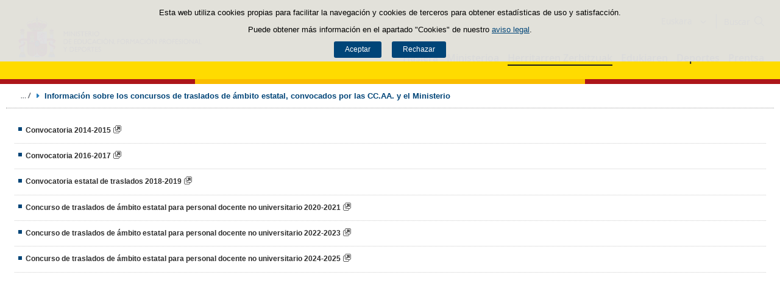

--- FILE ---
content_type: text/html;charset=UTF-8
request_url: https://www.educacionfpydeportes.gob.es/eu/servicios-al-ciudadano/catalogo/profesorado/profesorado-no-universitario/concursos-de-traslados/informacion-concurso-traslados-docentes-estatal.html
body_size: 12497
content:

<!DOCTYPE html>


<html lang="eu">
	<head>
		

		

			


		<script id="head-gtm-cod">
			var codigosGTM = ["GTM-5NGDFBR","GTM-TCXGJB3","GTM-TMDZ6N6"];
						var publicInstance = true;
		</script>
		

		<title>Información sobre los concursos de traslados de ámbito estatal, convocados por las CC.AA. y el Ministerio | Ministerio de Educación, Formación Profesional y Deportes</title>

		<meta http-equiv="Content-Type" content="text/html; charset=UTF-8">
		<meta http-equiv="X-UA-Compatible" content="IE=edge" />
		
		<meta name="description" content="Concurso de traslados estatal">
		<meta name="keywords" content="Concurso de traslados estatal">
		<meta name="viewport" content="width=device-width, initial-scale=1.0">

		<!-- INICIO - Tarjetas de RRSS -->
		<meta property="og:type" content="website" />
		<meta property="og:title" content="Información sobre los concursos de traslados de ámbito estatal, convocados por las CC.AA. y el Ministerio" />
		<meta property="og:description" content="Concurso de traslados estatal" />
		<meta name="twitter:card" content="summary_large_image" />
		<!-- FIN - Tarjetas RRSS -->

		 	<script>var mag_edit_Mode = false;</script>

			<link rel="stylesheet" href="/eu/.resources/templating/base/css/estructura~2025-12-12-09-05-52-000~cache.css" media="all" />
			<link rel="stylesheet" href="/eu/.resources/templating/tipografias~2025-11-03-08-40-24-000~cache.css" media="all" />
			<link rel="stylesheet" href="/eu/.resources/templating/base/css/contenido~2025-11-03-08-40-10-000~cache.css" media="all" />
			<link rel="stylesheet" href="/eu/.resources/templating/base/css/colorbox~2025-11-03-08-40-10-000~cache.css" media="all" />
			<link rel="stylesheet" href="/eu/.resources/templating/base/css/portada~2025-11-03-08-40-10-000~cache.css" media="all" />
			<link rel="stylesheet" href="/eu/.resources/templating/base/css/jquery-ui.structure.min~2025-11-03-08-40-10-000~cache.css" media="all" />
			<link rel="stylesheet" href="/eu/.resources/templating/base/css/jquery-ui.theme.min~2025-11-03-08-40-10-000~cache.css" media="all" />
			<link rel="stylesheet" href="/eu/.resources/templating/base/css/jquery-ui.min~2025-11-03-08-40-10-000~cache.css" media="all" />

			<script src="/eu/.resources/templating/base/js/jquery.min~2025-11-03-08-40-12-000~cache.js"></script>
			<script src="/eu/.resources/templating/base/js/responsive~2025-12-12-09-05-52-000~cache.js"></script>
			<script src="/eu/.resources/templating/base/js/jstarget~2025-11-03-08-40-12-000~cache.js"></script>
			<script src="/eu/.resources/templating/base/js/jquery.colorbox~2025-11-03-08-40-12-000~cache.js"></script>
			<script src="/eu/.resources/templating/base/js/jquery.slides.min~2025-11-03-08-40-12-000~cache.js"></script>
			<script src="/eu/.resources/templating/base/js/slides~2025-11-03-08-40-12-000~cache.js"></script>
			<script src="/eu/.resources/templating/base/js/datepicker~2025-11-03-08-40-12-000~cache.js"></script>
			<script src="/eu/.resources/templating/base/js/jquery-ui.min~2025-11-03-08-40-12-000~cache.js"></script>
			<script src="/eu/.resources/templating/base/js/forms~2025-11-03-08-40-12-000~cache.js"></script>
			<script src="/eu/.resources/templating/base/js/lib~2025-11-03-08-40-12-000~cache.js"></script>
			<script src="/eu/.resources/templating/base/js/js.cookie~2025-11-03-08-40-12-000~cache.js"></script>
			<script src="/eu/.resources/templating/base/js/gestion-cookies~2025-11-03-08-40-12-000~cache.js"></script>
			<script src="/eu/.resources/templating/base/js/csld~2025-11-03-08-40-12-000~cache.js"></script>
			<script src="/eu/.resources/templating/base/js/videos~2025-11-03-08-40-12-000~cache.js"></script>
			<script src="/eu/.resources/templating/base/js/educaptcha~2025-12-12-09-05-52-000~cache.js"></script>
			<script src="/eu/.resources/templating/mefp/js/cabecera~2025-12-03-09-53-22-000~cache.js"></script>

			<link rel="stylesheet" href="/eu/.resources/templating/mefp/css/tema~2025-12-03-09-53-22-000~cache.css" media="all" />
			<script src="https://foq.youreurope.europa.eu/widget/sdg-foq-widget.js"></script>

		
		
<link rel="canonical" href="https://www.educacionyfp.gob.es/eu/servicios-al-ciudadano/catalogo/general/0/informacion-concurso-traslados-docentes-estatal.html"/>
		<script async="async" src="https://insuit.net/i4tservice/insuit-app.js"></script>

		
		<!--[if lt IE 9]>
		<script>
			document.createElement("nav");
			document.createElement("header");
			document.createElement("footer");
		</script>
		<![endif]-->
	</head>
	<!--[if lte IE 7]><body class="ie7"><![endif]-->
	<!--[if lte IE 8]><body class="ie8"><![endif]-->
	<!--[if !IE]><!--><body><!--<![endif]-->
		<div id="fondo"	class=" pie-completo">
			<header>






<div id="cabecera">
	<div class="ccabecera mefp">
		<div class="logos">
			<a id="escudo" href="https://www.educacionyfp.gob.es">
				<img title="Ministerio de Educación, Formación Profesional y Deportes" alt="Escudo del Ministerio" src="/.resources/templating/mefp/img/cabecera/MEFPD.svg">
			</a>
		</div>
		<div class="lt-dcha">
			<div id="opciones">
				<div class="capa-fondo"></div>
				<div class="elementos">
					<div class="idiomas clearfix dsp-c" role="navigation" aria-label="Selector de idiomas">
														<button type="button" value="Euskara" class="dsp-b btnIdioma" id="desplegable-idiomas" aria-haspopup="listbox" aria-expanded="false">
									<span class="current-language">Euskara</span>
								</button>

						<ul class="clearfix dsp-d" role="listbox" arialabelledby="desplegable-idiomas" hidden>
							<li class="primero" role="option" > <a href="/servicios-al-ciudadano/catalogo/profesorado/profesorado-no-universitario/concursos-de-traslados/informacion-concurso-traslados-docentes-estatal.html"> <span>Castellano</span> </a> </li>
							<li role="option" > <a href="/ca/servicios-al-ciudadano/catalogo/profesorado/profesorado-no-universitario/concursos-de-traslados/informacion-concurso-traslados-docentes-estatal.html"> <span>Català</span> </a> </li>
							<li role="option" > <a href="/gl/servicios-al-ciudadano/catalogo/profesorado/profesorado-no-universitario/concursos-de-traslados/informacion-concurso-traslados-docentes-estatal.html"> <span>Galego</span> </a> </li>
							<li class="actual" role="option" aria-selected="true"> <span>Euskara</span> </li>
							<li role="option" > <a href="/va/servicios-al-ciudadano/catalogo/profesorado/profesorado-no-universitario/concursos-de-traslados/informacion-concurso-traslados-docentes-estatal.html"> <span>Valencià</span> </a> </li>
							<li role="option" > <a href="/en/servicios-al-ciudadano/catalogo/profesorado/profesorado-no-universitario/concursos-de-traslados/informacion-concurso-traslados-docentes-estatal.html"> <span>English</span> </a> </li>
						</ul>
					</div>

					<div id="buscador">
						<form class="external" action="//cse.google.com/cse" id="cse-search-box" target="_blank">
							<fieldset>
								<legend class="ns">Campos de búsqueda</legend>
								<input type="hidden" name="cx" value="006043202724820927248:fcyukggtlgc ">
								<button type="button" class="btnBuscador" aria-label="Cerrar buscador"></button>
								<label for="campotexto">Buscador</label>
								<input id="campotexto" class="campotexto" placeholder="Buscar" type="text" name="q">
								<input value="" class="botonbuscar" id="boton_buscar" type="submit" aria-label="Buscar">
							</fieldset>
						</form>
					</div>
				</div>
			</div>	
			<div id="navegacion">
			    <a href="#" id="btnMenu">
					<span>Menú</span>
				</a>
				<div class="global">
					<div class="encabezado">
						<div class="idiomas clearfix dsp-c" role="navigation" aria-label="Selector de idiomas">
														<button type="button" value="Euskara" class="dsp-b btnIdioma" id="desplegable-idiomas" aria-haspopup="listbox" aria-expanded="false">
									<span class="current-language">Euskara</span>
								</button>

						<ul class="clearfix dsp-d" role="listbox" arialabelledby="desplegable-idiomas" hidden>
							<li class="primero" role="option" > <a href="/servicios-al-ciudadano/catalogo/profesorado/profesorado-no-universitario/concursos-de-traslados/informacion-concurso-traslados-docentes-estatal.html"> <span>Castellano</span> </a> </li>
							<li role="option" > <a href="/ca/servicios-al-ciudadano/catalogo/profesorado/profesorado-no-universitario/concursos-de-traslados/informacion-concurso-traslados-docentes-estatal.html"> <span>Català</span> </a> </li>
							<li role="option" > <a href="/gl/servicios-al-ciudadano/catalogo/profesorado/profesorado-no-universitario/concursos-de-traslados/informacion-concurso-traslados-docentes-estatal.html"> <span>Galego</span> </a> </li>
							<li class="actual" role="option" aria-selected="true"> <span>Euskara</span> </li>
							<li role="option" > <a href="/va/servicios-al-ciudadano/catalogo/profesorado/profesorado-no-universitario/concursos-de-traslados/informacion-concurso-traslados-docentes-estatal.html"> <span>Valencià</span> </a> </li>
							<li role="option" > <a href="/en/servicios-al-ciudadano/catalogo/profesorado/profesorado-no-universitario/concursos-de-traslados/informacion-concurso-traslados-docentes-estatal.html"> <span>English</span> </a> </li>
						</ul>
					</div>

						<span class="cerrar">Cerrar</span>
					</div>
					<nav id="menu-superior" class="clearfix">
<ul class="dsp-d"><li><a href="/eu/portada.html" >Hasiera </a></li><li class="abierto"><a href="/eu/ministerio.html" >Ministerioa </a><ul><li><a href="/eu/ministerio/la-ministra.html" >La ministra </a></li><li><a href="/eu/ministerio/funciones-y-competencias.html" >Zereginak eta eskumenak </a></li><li class="abierto"><a href="/eu/ministerio/organigrama.html" >Organigrama </a><ul><li class="abierto"><a href="/eu/ministerio/organigrama/ministra.html" >Ministra de Educaci&oacute;n, Formaci&oacute;n Profesional y Deportes </a><ul><li><a href="/eu/ministerio/organigrama/ministra/gabinete-ministra.html" >Gabinete de la Ministra </a></li><li class="abierto"><a href="/eu/ministerio/organigrama/ministra/secretaria-estado-educacion.html" >Secretar&iacute;a de Estado de Educaci&oacute;n y Formaci&oacute;n Profesional </a><ul><li><a href="/eu/ministerio/organigrama/ministra/secretaria-estado-educacion/dg-evaluacion-cooperacion-territorial.html" >Direcci&oacute;n General de Evaluaci&oacute;n y Cooperaci&oacute;n Territorial </a></li><li><a href="/eu/ministerio/organigrama/ministra/secretaria-estado-educacion/dg-planificacion-gestion-educativa.html" >Direcci&oacute;n General de Planificaci&oacute;n y Gesti&oacute;n Educativa </a></li></ul></li><li><a href="https://www.csd.gob.es/test.php/es/csd/organizacion/estructura-y-equipo-directivo">Consejo Superior de Deportes </a></li><li class="abierto"><a href="/eu/ministerio/organigrama/ministra/sg-formacion-profesional.html" >Secretar&iacute;a General de Formaci&oacute;n Profesional </a><ul><li><a href="/eu/ministerio/organigrama/ministra/sg-formacion-profesional/dg-planificacion-innovacion-gestion-fp.html" >Direcci&oacute;n General de Planificaci&oacute;n, Innovaci&oacute;n y Gesti&oacute;n de la Formaci&oacute;n Profesional </a></li><li><a href="/eu/ministerio/organigrama/ministra/sg-formacion-profesional/subdirecciones-generales.html" >Subdirecciones Generales y otras unidades dependientes </a></li></ul></li><li class="abierto"><a href="/eu/ministerio/organigrama/ministra/subsecretaria.html" >Subsecretar&iacute;a </a><ul><li><a href="/eu/ministerio/organigrama/ministra/subsecretaria/secretaria-general-tecnica.html" >Secretar&iacute;a General T&eacute;cnica </a></li><li><a href="/eu/ministerio/organigrama/ministra/subsecretaria/subdirecciones-generales.html" >Subdirecciones generales y otras unidades dependientes </a></li></ul></li><li><a href="/eu/ministerio/organigrama/ministra/organismos.html" >&Oacute;rganos colegiados </a></li></ul></li></ul></li><li><a href="/eu/mc/igualdad.html" rel="external">Genero berdintasuna </a></li><li><a href="/eu/contenidos/ba/actividad-internacional/oficinas-centro-exterior.html">Acci&oacute;n educativa en el exterior </a></li></ul></li><li class="abierto miga"><a href="/eu/servicios-al-ciudadano.html" >Herritarren Zerbitzuak </a><ul><li class="abierto"><a href="/eu/servicios-al-ciudadano/atencion-ciudadano.html" >Atenci&oacute;n a la ciudadan&iacute;a </a><ul><li><a href="/eu/servicios-al-ciudadano/atencion-ciudadano/retirada-credenciales.html" >Retirada de credenciales de homologaci&oacute;n y convalidaci&oacute;n de t&iacute;tulos y estudios extranjeros no universitarios </a></li></ul></li><li><a href="/eu/servicios-al-ciudadano/informacion-administrativa.html" > Informazio administratiboa </a></li><li class="abierto"><a href="/eu/servicios-al-ciudadano/proteccion-datos.html" >Datuen babesa </a><ul><li><a href="/eu/servicios-al-ciudadano/proteccion-datos/normativa.html" >Normativa </a></li></ul></li><li class="abierto miga"><a href="/eu/servicios-al-ciudadano/catalogo.html" >Zerbitzuen katalogoa </a><ul><li class="abierto"><a href="/eu/servicios-al-ciudadano/catalogo/empleo-publico.html" >Empleo p&uacute;blico </a><ul><li class="abierto"><a href="/eu/servicios-al-ciudadano/catalogo/empleo-publico/oposiciones-y-ofertas-empleo-temporal.html" >Ofertas de empleo p&uacute;blico </a><ul><li><a href="/eu/servicios-al-ciudadano/catalogo/empleo-publico/oposiciones-y-ofertas-empleo-temporal/ofertas-empleo-fijo.html" >Oposiciones </a></li><li><a href="/eu/servicios-al-ciudadano/catalogo/empleo-publico/oposiciones-y-ofertas-empleo-temporal/ofertas-empleo-temporal.html" >Ofertas de empleo p&uacute;blico temporal </a></li></ul></li><li class="abierto"><a href="/eu/servicios-al-ciudadano/catalogo/empleo-publico/concursos-para-funcionarios-y-laborales-fijos.html" >Concursos para funcionarios y personal laboral fijo o indefinido </a><ul><li><a href="/eu/servicios-al-ciudadano/catalogo/empleo-publico/concursos-para-funcionarios-y-laborales-fijos/funcionarios-docentes-ensenanzas-no-universitarias.html" >Funcionarios docentes de ense&ntilde;anzas no universitarias </a></li><li><a href="/eu/servicios-al-ciudadano/catalogo/empleo-publico/concursos-para-funcionarios-y-laborales-fijos/profesores-religion.html" >Acceso a destino con car&aacute;cter definitivo por los profesores que imparten la ense&ntilde;anza de la religi&oacute;n, contratados con car&aacute;cter indefinido por el Ministerio </a></li><li><a href="/eu/servicios-al-ciudadano/catalogo/empleo-publico/concursos-para-funcionarios-y-laborales-fijos/concursos-funcionarios-general-especifico.html" >Concursos de traslados para personal funcionario. General y espec&iacute;fico </a></li></ul></li><li class="abierto"><a href="/eu/servicios-al-ciudadano/catalogo/empleo-publico/convocatoria-libre-designacion.html" >Convocatorias por libre designaci&oacute;n de puestos </a><ul><li><a href="/eu/servicios-al-ciudadano/catalogo/empleo-publico/convocatoria-libre-designacion/convocatoria-libre-designacion-personal-directivo.html" >Convocatorias por libre designaci&oacute;n de puestos de personal directivo  </a></li></ul></li></ul></li><li class="abierto"><a href="/eu/servicios-al-ciudadano/catalogo/estudiantes.html" >Para estudiantes </a><ul><li class="abierto"><a href="/eu/servicios-al-ciudadano/catalogo/estudiantes/becas-ayudas.html" >Becas y ayudas </a><ul><li><a href="/eu/servicios-al-ciudadano/catalogo/estudiantes/becas-ayudas/para-estudiar.html" >Para estudiar </a></li><li><a href="/eu/servicios-al-ciudadano/catalogo/estudiantes/becas-ayudas/extraescolares.html" >Actividades extraescolares </a></li><li><a href="/eu/servicios-al-ciudadano/catalogo/estudiantes/becas-ayudas/practicas-empresas-organismos.html" >Pr&aacute;cticas formativas en empresas y organismos </a></li></ul></li><li class="abierto"><a href="/eu/servicios-al-ciudadano/catalogo/estudiantes/admision-matriculacion-pruebas-acceso.html" >Admisi&oacute;n, matriculaci&oacute;n y pruebas de acceso </a><ul><li><a href="/eu/servicios-al-ciudadano/catalogo/estudiantes/admision-matriculacion-pruebas-acceso/admision-en-centros-en-exterior.html" >Admisi&oacute;n y matriculaci&oacute;n de alumnos/as en los Centros de Titularidad del Estado Espa&ntilde;ol en el exterior </a></li><li><a href="/eu/servicios-al-ciudadano/catalogo/estudiantes/admision-matriculacion-pruebas-acceso/admision-alunmos-fp-ceuta-melilla-cidead.html" >Admisi&oacute;n de alumnos/as para estudios de Formaci&oacute;n Profesional en los centros p&uacute;blicos de las ciudades de Ceuta y Melilla, as&iacute; como en el CIDEAD </a></li><li><a href="/eu/servicios-al-ciudadano/catalogo/estudiantes/admision-matriculacion-pruebas-acceso/pruebas-acceso-fp.html" >Pruebas de acceso a ciclos formativos de grado medio y grado superior en el &aacute;mbito de gesti&oacute;n del Ministerio de Educaci&oacute;n, Formaci&oacute;n Profesional y Deportes </a></li><li><a href="/eu/servicios-al-ciudadano/catalogo/estudiantes/admision-matriculacion-pruebas-acceso/adscripcion-alumnos-ceuta.html" >Adscripci&oacute;n de alumnos/as en los centros p&uacute;blicos y privados concertados de la ciudad de Ceuta </a></li><li><a href="/eu/servicios-al-ciudadano/catalogo/estudiantes/admision-matriculacion-pruebas-acceso/prueba-libre-bachiller.html" >Prueba libre para la obtenci&oacute;n del t&iacute;tulo de Bachillerato </a></li></ul></li><li><a href="/eu/servicios-al-ciudadano/catalogo/estudiantes/donde-estudiar.html" >D&oacute;nde estudiar </a></li><li class="abierto"><a href="/eu/servicios-al-ciudadano/catalogo/estudiantes/premios.html" >Premios </a><ul><li><a href="/eu/servicios-al-ciudadano/catalogo/estudiantes/premios/no-universitarios.html" >No universitarios </a></li></ul></li></ul></li><li class="abierto miga"><a href="/eu/servicios-al-ciudadano/catalogo/profesorado.html" >Para profesorado, investigadores y titulados </a><ul><li class="abierto miga"><a href="/eu/servicios-al-ciudadano/catalogo/profesorado/profesorado-no-universitario.html" >Profesorado de ense&ntilde;anzas no universitarias </a><ul><li><a href="/eu/servicios-al-ciudadano/catalogo/profesorado/profesorado-no-universitario/becas-ayudas.html" >Becas y ayudas </a></li><li class="seleccionado miga"><a href="/eu/servicios-al-ciudadano/catalogo/profesorado/profesorado-no-universitario/concursos-de-traslados.html" >Concursos de traslados y m&eacute;ritos de funcionarios docentes de ense&ntilde;anzas no universitarias </a></li><li><a href="/eu/servicios-al-ciudadano/catalogo/profesorado/profesorado-no-universitario/cursos-y-jornadas.html" >Cursos y jornadas </a></li><li><a href="/eu/servicios-al-ciudadano/catalogo/profesorado/profesorado-no-universitario/registro-actividades-formacion.html" >Reconocimiento, registro de actividades de formaci&oacute;n y consolidaci&oacute;n complemento espec&iacute;fico directores/as de centros docentes p&uacute;blicos </a></li><li><a href="/eu/servicios-al-ciudadano/catalogo/profesorado/profesorado-no-universitario/premios.html" >Premios </a></li><li><a href="/eu/servicios-al-ciudadano/catalogo/profesorado/profesorado-no-universitario/reconocimiento-servicios-previos.html" >Solicitud de Reconocimiento de Servicios Previos (Anexo I), Servicios Prestados, Trienios y Sexenios </a></li></ul></li><li class="abierto"><a href="/eu/servicios-al-ciudadano/catalogo/profesorado/profesorado-universitario.html" >Profesorado de ense&ntilde;anzas universitarias, investigadores y con titulaci&oacute;n universitaria </a><ul><li><a href="/eu/servicios-al-ciudadano/catalogo/profesorado/profesorado-universitario/becas-ayudas.html" >Becas y ayudas </a></li><li><a href="/eu/servicios-al-ciudadano/catalogo/profesorado/profesorado-universitario/sexenios.html" >Sexenios </a></li></ul></li><li class="abierto"><a href="/eu/servicios-al-ciudadano/catalogo/profesorado/convocatorias-para-el-extranjero.html" >Convocatorias para espa&ntilde;oles en el extranjero </a><ul><li><a href="/eu/servicios-al-ciudadano/catalogo/profesorado/convocatorias-para-el-extranjero/becas-investigacion-profesores-de-frances-embajada.html" >Becas de investigaci&oacute;n para profesores espa&ntilde;oles de franc&eacute;s, ofrecidas por la Embajada de Francia en Espa&ntilde;a </a></li></ul></li><li class="abierto"><a href="/eu/servicios-al-ciudadano/catalogo/profesorado/convocatorias-para-extranjeros.html" >Convocatorias para extranjeros </a><ul><li><a href="/eu/servicios-al-ciudadano/catalogo/profesorado/convocatorias-para-extranjeros/europrof.html" >Programa Europrof: capacitaci&oacute;n ling&uuml;&iacute;stica y pedag&oacute;gica en espa&ntilde;ol para el profesorado extranjero que ejerce en el exterior </a></li></ul></li></ul></li><li class="abierto"><a href="/eu/servicios-al-ciudadano/catalogo/centros-docentes.html" >Para centros docentes </a><ul><li class="abierto"><a href="/eu/servicios-al-ciudadano/catalogo/centros-docentes/becas-ayudas-subvenciones.html" >Becas y ayudas </a><ul><li><a href="/eu/servicios-al-ciudadano/catalogo/centros-docentes/becas-ayudas-subvenciones/no-universitarios.html" >Centros no universitarios </a></li></ul></li><li class="abierto"><a href="/eu/servicios-al-ciudadano/catalogo/centros-docentes/premios.html" >Premios </a><ul><li><a href="/eu/servicios-al-ciudadano/catalogo/centros-docentes/premios/sello-vida-saludable.html" >Distintivo de calidad de centros docentes &quot;Sello Vida Saludable&quot; </a></li><li><a href="/eu/servicios-al-ciudadano/catalogo/centros-docentes/premios/una-constitucion-para-todos.html" >Concurso Nacional  &laquo;Una Constituci&oacute;n para todos&raquo; </a></li><li><a href="/eu/servicios-al-ciudadano/catalogo/centros-docentes/premios/premios-nacionales-educacion-entidades.html" >Premios Nacionales de Educaci&oacute;n a entidades </a></li><li><a href="/eu/servicios-al-ciudadano/catalogo/centros-docentes/premios/premios-nacionales-educacion-centros-docentes.html" >Concurso Nacional de Buenas Pr&aacute;cticas en centros docentes </a></li><li><a href="/eu/servicios-al-ciudadano/catalogo/centros-docentes/premios/premios-coros-escolares.html" >Concurso Nacional de Coros Escolares en las ense&ntilde;anzas no universitarias </a></li><li><a href="/eu/servicios-al-ciudadano/catalogo/centros-docentes/premios/buenas-practicas-entidades.html" >Concurso Nacional de Buenas Pr&aacute;cticas de entidades </a></li><li><a href="/eu/servicios-al-ciudadano/catalogo/centros-docentes/premios/premios-alianza-steam.html" >Premios Alianza STEAM </a></li><li><a href="/eu/servicios-al-ciudadano/catalogo/centros-docentes/premios/premios-club-lectura.html" >Premios a Planes de Lectura escolares </a></li><li><a href="/eu/servicios-al-ciudadano/catalogo/centros-docentes/premios/premios-bienestar-emocional.html" >Premios de bienestar emocional en el &aacute;mbito educativo </a></li><li><a href="/eu/servicios-al-ciudadano/catalogo/centros-docentes/premios/reconocimiento-centros-sostenibles.html" >Reconocimiento a Centros Educativos Sostenibles </a></li><li><a href="/eu/servicios-al-ciudadano/catalogo/centros-docentes/premios/premios-irene.html" >Premios Irene </a></li><li><a href="/eu/servicios-al-ciudadano/catalogo/centros-docentes/premios/concurso-nacional-vivir-sentir-contar-demo50.html" >Concurso Escolar Nacional &laquo;Vivir, Sentir y Contar la Democracia: Espa&ntilde;a en libertad. 50 a&ntilde;os </a></li><li><a href="/eu/servicios-al-ciudadano/catalogo/centros-docentes/premios/libreria-premios-miguel-hernandez.html" >Resoluciones de a&ntilde;os anteriores </a></li></ul></li><li class="abierto"><a href="/eu/servicios-al-ciudadano/catalogo/centros-docentes/servicios-generales.html" >Servicios generales </a><ul><li><a href="/eu/servicios-al-ciudadano/catalogo/centros-docentes/servicios-generales/centros-privados-autorizacion-apertura.html" >Autorizaci&oacute;n de apertura y funcionamiento de Centros Privados. </a></li><li><a href="/eu/servicios-al-ciudadano/catalogo/centros-docentes/servicios-generales/centros-privados-modificacion-autorizacion.html" >Modificaciones de la autorizaci&oacute;n de centros docentes privados. </a></li><li><a href="/eu/servicios-al-ciudadano/catalogo/centros-docentes/servicios-generales/centros-privados-extincion-autorizacion.html" >Extinci&oacute;n de la autorizaci&oacute;n de centros docentes privados. </a></li><li><a href="/eu/servicios-al-ciudadano/catalogo/centros-docentes/servicios-generales/centros-privados-conciertos-renovacion-cuatrienal.html" >Renovaci&oacute;n de los conciertos educativos. </a></li><li><a href="/eu/servicios-al-ciudadano/catalogo/centros-docentes/servicios-generales/centros-privados-conciertos-modificaciones-anuales.html" >Modificaciones anuales de los conciertos. </a></li><li><a href="/eu/servicios-al-ciudadano/catalogo/centros-docentes/servicios-generales/red-estatal-centros.html" >Red Estatal de Centros de Capacitaci&oacute;n Digital en entidades locales </a></li></ul></li></ul></li><li class="abierto"><a href="/eu/servicios-al-ciudadano/catalogo/organizaciones-fundaciones-empresas.html" >Para organizaciones, fundaciones y empresas </a><ul><li class="abierto"><a href="/eu/servicios-al-ciudadano/catalogo/organizaciones-fundaciones-empresas/ayudas-subvenciones.html" >Ayudas y subvenciones </a><ul><li><a href="/eu/servicios-al-ciudadano/catalogo/organizaciones-fundaciones-empresas/ayudas-subvenciones/subvenciones-acciones-formativas-cncp-estatal.html" >Subvenciones para la financiaci&oacute;n de acciones formativas vinculadas al Cat&aacute;logo Nacional de Cualificaciones Profesionales de &aacute;mbito estatal, dirigidas a personas trabajadoras </a></li><li><a href="/eu/servicios-al-ciudadano/catalogo/organizaciones-fundaciones-empresas/ayudas-subvenciones/subvenciones-acciones-formativas-transporte.html" >Subvenciones acciones formativas transporte y log&iacute;stica </a></li><li><a href="/eu/servicios-al-ciudadano/catalogo/organizaciones-fundaciones-empresas/ayudas-subvenciones/compensacion-desigualdades-ceuta-melilla.html" >Subvenciones para actividades de compensaci&oacute;n de desigualdades Ceuta y Melilla </a></li><li><a href="/eu/servicios-al-ciudadano/catalogo/organizaciones-fundaciones-empresas/ayudas-subvenciones/ayudas-fomento-negociacion-colectiva.html" >Ayudas destinadas a fomentar la negociaci&oacute;n colectiva en el &aacute;mbito de la ense&ntilde;anza privada sostenida total o parcialmente con fondos p&uacute;blicos </a></li><li><a href="/eu/servicios-al-ciudadano/catalogo/organizaciones-fundaciones-empresas/ayudas-subvenciones/compensacion-desigualdades-educacion.html" >Subvenciones a entidades para compensaci&oacute;n de desigualdades en educaci&oacute;n </a></li><li><a href="/eu/servicios-al-ciudadano/catalogo/organizaciones-fundaciones-empresas/ayudas-subvenciones/adultos-necesidades-educativas-especiales.html" >Subvenciones para la atenci&oacute;n educativa de personas adultas con necesidades educativas especiales </a></li><li><a href="/eu/servicios-al-ciudadano/catalogo/organizaciones-fundaciones-empresas/ayudas-subvenciones/tic-alumnado-necesidades-educativas-especiales.html" >Subvenciones uso Tecnolog&iacute;as de la Informaci&oacute;n y de la Comunicaci&oacute;n para alumnado con necesidades educativas especiales </a></li><li><a href="/eu/servicios-al-ciudadano/catalogo/organizaciones-fundaciones-empresas/ayudas-subvenciones/formacion-poblacion-activa-recualificacion.html" >Ayudas para la formaci&oacute;n de cualificaci&oacute;n y recualificaci&oacute;n de la poblaci&oacute;n activa, vinculada prioritariamente a cualificaciones profesionales en sectores estrat&eacute;gicos y mejora de las capacidades para la transici&oacute;n ecol&oacute;gica, destinada a empresas, asociaciones empresariales y entidades sin &aacute;nimo lucro </a></li><li><a href="/eu/servicios-al-ciudadano/catalogo/organizaciones-fundaciones-empresas/ayudas-subvenciones/acciones-formativas-personas-trabajadoras.html" >Subvenciones para la financiaci&oacute;n de acciones formativas vinculadas al Cat&aacute;logo Nacional de Cualificaciones Profesionales de &aacute;mbito estatal, dirigidas a personas trabajadoras </a></li><li><a href="/eu/servicios-al-ciudadano/catalogo/organizaciones-fundaciones-empresas/ayudas-subvenciones/programas-formativos-colectivos-necesidades-especificas.html" >Subvenciones para el desarrollo de otros programas formativos en el &aacute;mbito de la Formaci&oacute;n Profesional en las Ciudades Aut&oacute;nomas de Ceuta y Melilla </a></li><li><a href="/eu/servicios-al-ciudadano/catalogo/organizaciones-fundaciones-empresas/ayudas-subvenciones/subvenciones-empresas-circenses.html" >Subvenciones a empresas circenses </a></li><li><a href="/eu/servicios-al-ciudadano/catalogo/organizaciones-fundaciones-empresas/ayudas-subvenciones/aula-mentor-creacion.html" >Ayudas a la creaci&oacute;n de Aulas Mentor en el marco del Programa de formaci&oacute;n abierta &quot;Aula Mentor&quot; </a></li><li><a href="/eu/servicios-al-ciudadano/catalogo/organizaciones-fundaciones-empresas/ayudas-subvenciones/subvenciones-sindicatos-profesorado-no-universitario.html" >Subvenciones a organizaciones sindicales docentes de la escuela p&uacute;blica no universitaria </a></li><li><a href="/eu/servicios-al-ciudadano/catalogo/organizaciones-fundaciones-empresas/ayudas-subvenciones/federaciones-padres-madres-alumnos.html" >Ayudas destinadas a las Confederaciones y Federaciones de Asociaciones de Madres y Padres de alumnos </a></li><li><a href="/eu/servicios-al-ciudadano/catalogo/organizaciones-fundaciones-empresas/ayudas-subvenciones/subvencion-corporacion-rtve-aventura-saber.html" >Subvenci&oacute;n a la Corporaci&oacute;n de Radio y Televisi&oacute;n Espa&ntilde;ola, S.A. para la emisi&oacute;n de &quot;La aventura del saber&quot; </a></li><li><a href="/eu/servicios-al-ciudadano/catalogo/organizaciones-fundaciones-empresas/ayudas-subvenciones/subvencion-corporacion-rtve-aprendermos-clan.html" >Subvenci&oacute;n a la Corporaci&oacute;n de Radio y Televisi&oacute;n Espa&ntilde;ola, S.A. para la emisi&oacute;n de &quot;Aprendemos en Clan&quot; </a></li><li><a href="/eu/servicios-al-ciudadano/catalogo/organizaciones-fundaciones-empresas/ayudas-subvenciones/plan-trabajo-anual.html" >Plan de Trabajo Anual de los Centros de Referencia Nacional en el &aacute;mbito de la Formaci&oacute;n Profesional. </a></li><li><a href="/eu/servicios-al-ciudadano/catalogo/organizaciones-fundaciones-empresas/ayudas-subvenciones/concesion-directa-subvenciones-see.html" >Concesi&oacute;n directa de diversas subvenciones en el &aacute;mbito de la Secretar&iacute;a de Estado de Educaci&oacute;n del Ministerio de Educaci&oacute;n, Formaci&oacute;n Profesional y Deportes </a></li></ul></li><li class="abierto"><a href="/eu/servicios-al-ciudadano/catalogo/organizaciones-fundaciones-empresas/organizaciones.html" >Asociaciones </a><ul><li><a href="/eu/servicios-al-ciudadano/catalogo/organizaciones-fundaciones-empresas/organizaciones/establecimiento-convenios-con-entidades.html" >Establecimiento de convenios entre el Ministerio y las entidades colaboradoras  </a></li><li><a href="/eu/servicios-al-ciudadano/catalogo/organizaciones-fundaciones-empresas/organizaciones/renovacion-convenios-plan-formacion.html" >Presentaci&oacute;n de Planes de Formaci&oacute;n  </a></li><li><a href="/eu/servicios-al-ciudadano/catalogo/organizaciones-fundaciones-empresas/organizaciones/reconocimiento-por-resolucion.html" >Solicitud de reconocimiento de actividades de formaci&oacute;n permanente por resoluci&oacute;n </a></li><li><a href="/eu/servicios-al-ciudadano/catalogo/organizaciones-fundaciones-empresas/organizaciones/convenio-instituciones-penitenciarias.html" >Gesti&oacute;n de acciones formativas de certificados profesionales en el marco del convenio entre el Ministerio de Educaci&oacute;n, Formaci&oacute;n Profesional y Deportes, y la Entidad Estatal de Derecho P&uacute;blico Trabajo Penitenciario y Formaci&oacute;n para el Empleo para el desarrollo de las acciones de formaci&oacute;n profesional para el empleo de las personas en situaci&oacute;n de privaci&oacute;n de libertad </a></li><li><a href="/eu/servicios-al-ciudadano/catalogo/organizaciones-fundaciones-empresas/organizaciones/convenio-ministerio-defensa.html" >Gesti&oacute;n de acciones formativas de Certificados Profesionales en el marco del Acuerdo entre el Ministerio de Educaci&oacute;n, Formaci&oacute;n Profesional y Deportes y el Ministerio de Defensa para la formaci&oacute;n profesional y el empleo de los militares de tropa y mariner&iacute;a </a></li></ul></li><li class="abierto"><a href="/eu/servicios-al-ciudadano/catalogo/organizaciones-fundaciones-empresas/empresas.html" >Empresas </a><ul><li><a href="/eu/servicios-al-ciudadano/catalogo/organizaciones-fundaciones-empresas/empresas/reconocimiento-acreditacion-proyectos-fp.html" >Reconocimiento y expedici&oacute;n de acreditaci&oacute;n de proyectos de inter&eacute;s singular para la formaci&oacute;n profesional elaborados y presentados por las empresas, organismos y entidades. </a></li><li><a href="/eu/servicios-al-ciudadano/catalogo/organizaciones-fundaciones-empresas/empresas/inclusion-recursos-formato-digital-catalogo-general-pago.html" >Recursos digitales en el &ldquo;Cat&aacute;logo de Recursos Educativos de pago: Punto Neutro </a></li><li><a href="/eu/servicios-al-ciudadano/catalogo/organizaciones-fundaciones-empresas/empresas/convocatoria-editores-desarrolladores-contenidos-digitales-catalogo-general-pago.html" >Convocatoria para su inclusi&oacute;n en el Cat&aacute;logo General de Recursos Educativos de Pago: Punto Neutro </a></li></ul></li></ul></li><li class="abierto"><a href="/eu/servicios-al-ciudadano/catalogo/varios.html" >Quejas y sugerencias, consulta electr&oacute;nica, publicaciones, verificaci&oacute;n de documentos y protecci&oacute;n de datos </a><ul><li><a href="/eu/servicios-al-ciudadano/catalogo/varios/quejas-sugerencias.html" >Quejas y sugerencias  </a></li><li><a href="/eu/servicios-al-ciudadano/catalogo/varios/informacion-y-consultas-electronicas.html" >Consulta electr&oacute;nica </a></li><li><a href="/eu/servicios-al-ciudadano/catalogo/varios/comercio-electronico-publicaciones.html" >Comercio electr&oacute;nico de publicaciones </a></li><li><a href="/eu/servicios-al-ciudadano/catalogo/varios/comprobacion-documentos-csv.html" >Verificaci&oacute;n de documentos con c&oacute;digo seguro (CSV) </a></li><li><a href="/eu/servicios-al-ciudadano/catalogo/varios/proteccion-datos.html" >Ejercicio de los derechos de protecci&oacute;n de datos personales </a></li></ul></li><li class="abierto"><a href="/eu/servicios-al-ciudadano/catalogo/recursos-reclamaciones-revision.html" >Recursos, reclamaciones y revisi&oacute;n de actos </a><ul><li><a href="/eu/servicios-al-ciudadano/catalogo/recursos-reclamaciones-revision/reclamacion-responsabilidad-patrimonial.html" >Responsabilidad patrimonial </a></li><li><a href="/eu/servicios-al-ciudadano/catalogo/recursos-reclamaciones-revision/recurso-alzada.html" >Recurso de alzada </a></li><li><a href="/eu/servicios-al-ciudadano/catalogo/recursos-reclamaciones-revision/recurso-extraordinario-revision.html" >Recurso extraordinario de revisi&oacute;n. </a></li><li><a href="/eu/servicios-al-ciudadano/catalogo/recursos-reclamaciones-revision/recurso-potestativo-reposicion.html" >Recurso potestativo de reposici&oacute;n </a></li><li><a href="/eu/servicios-al-ciudadano/catalogo/recursos-reclamaciones-revision/revision-disposiciones-actos-nulos.html" >Revisi&oacute;n de disposiciones y actos nulos </a></li><li><a href="/eu/servicios-al-ciudadano/catalogo/recursos-reclamaciones-revision/derecho-peticion.html" >Derecho de petici&oacute;n </a></li></ul></li></ul></li><li><a href="/eu/servicios-al-ciudadano/registros.html" >Erregistroak </a></li><li><a href="https://sede.educacion.gob.es/portada.html">Egoitza elektronikoa  </a></li><li><a href="/eu/servicios-al-ciudadano/becas-ayudas.html" >Bekak, laguntzak, diru-laguntzak eta sariak </a></li><li class="abierto"><a href="/eu/servicios-al-ciudadano/archivo-central.html" >Fitxategi nagusia </a><ul><li class="abierto"><a href="/eu/servicios-al-ciudadano/archivo-central/presentacion.html" >Presentaci&oacute;n </a><ul><li><a href="/eu/servicios-al-ciudadano/archivo-central/presentacion/historia.html" >Historia </a></li><li><a href="/eu/servicios-al-ciudadano/archivo-central/presentacion/edificio.html" >Edificio </a></li></ul></li><li class="abierto"><a href="/eu/servicios-al-ciudadano/archivo-central/servicios.html" >Servicios </a><ul><li><a href="/eu/servicios-al-ciudadano/archivo-central/servicios/consulta.html" >Consultas </a></li><li><a href="/eu/servicios-al-ciudadano/archivo-central/servicios/servicio-reprografia.html" >Reproducci&oacute;n de documentaci&oacute;n </a></li><li><a href="/eu/servicios-al-ciudadano/archivo-central/servicios/cita-documentos.html" >Utilizaci&oacute;n de las reproducciones de documentos de archivo </a></li><li><a href="/eu/servicios-al-ciudadano/archivo-central/servicios/visitas-guiadas.html" >Visitas guiadas </a></li></ul></li><li><a href="/eu/servicios-al-ciudadano/archivo-central/cuadro-clasificacion-fondos.html" >Cuadro de clasificaci&oacute;n </a></li><li class="abierto"><a href="/eu/servicios-al-ciudadano/archivo-central/materiales-historia-educacion.html" >Materiales para la historia de la educaci&oacute;n </a><ul><li><a href="/eu/servicios-al-ciudadano/archivo-central/materiales-historia-educacion/siglo-xix-1.html" >El siglo XIX: de la Direcci&oacute;n General de Estudios al Ministerio de Comercio, Instrucci&oacute;n y Obras P&uacute;blicas (1812-1847) </a></li><li><a href="/eu/servicios-al-ciudadano/archivo-central/materiales-historia-educacion/siglo-xix-2.html" >Segunda mitad del siglo XIX </a></li><li><a href="/eu/servicios-al-ciudadano/archivo-central/materiales-historia-educacion/siglo-xx.html" >Siglo XX: El Ministerio de Educaci&oacute;n hasta finales de la Guerra Civil (1900-1939) </a></li><li><a href="/eu/servicios-al-ciudadano/archivo-central/materiales-historia-educacion/bibliografia.html" >Bibliograf&iacute;a </a></li><li><a href="/eu/servicios-al-ciudadano/archivo-central/materiales-historia-educacion/enlaces-recomendados.html" >Enlaces recomendados </a></li><li><a href="/eu/servicios-al-ciudadano/archivo-central/materiales-historia-educacion/dg-archivos-y-bibliotecas.html" >Direcci&oacute;n General de Archivos y Bibliotecas </a></li><li class="abierto"><a href="/eu/servicios-al-ciudadano/archivo-central/materiales-historia-educacion/formacion-profesional.html" >Formaci&oacute;n Profesional </a><ul><li><a href="/eu/servicios-al-ciudadano/archivo-central/materiales-historia-educacion/formacion-profesional/educacion-profesional.html" >Educaci&oacute;n Profesional </a></li><li><a href="/eu/servicios-al-ciudadano/archivo-central/materiales-historia-educacion/formacion-profesional/escuela-central-artes-y-oficios.html" >La Escuela Central de Artes y Oficios </a></li><li><a href="/eu/servicios-al-ciudadano/archivo-central/materiales-historia-educacion/formacion-profesional/periodo-1900-1936.html" >Periodo 1900-1936 </a></li></ul></li></ul></li><li class="abierto"><a href="/eu/servicios-al-ciudadano/archivo-central/exposiciones-virtuales.html" >Exposiciones virtuales </a><ul><li><a href="/eu/servicios-al-ciudadano/archivo-central/exposiciones-virtuales/mision-cultural-aliste.html" >Misi&oacute;n Cultural en Campo de Aliste (Zamora) </a></li><li class="abierto"><a href="/eu/servicios-al-ciudadano/archivo-central/exposiciones-virtuales/mision-cultural-viana-del-bollo.html" >Misi&oacute;n Cultural en Viana do Bolo (Ourense) </a><ul><li><a href="/eu/servicios-al-ciudadano/archivo-central/exposiciones-virtuales/mision-cultural-viana-del-bollo/memoria-grafica-de-viana.html" >Memoria gr&aacute;fica de la Misi&oacute;n Cultural en Viana do Bolo (Ourense) </a></li></ul></li><li><a href="/eu/servicios-al-ciudadano/archivo-central/exposiciones-virtuales/mision-cultural-madrid.html" >Misi&oacute;n Cultural en Madrid </a></li><li><a href="/eu/servicios-al-ciudadano/archivo-central/exposiciones-virtuales/memoria.html" >Memoria del Patronato del Archivo Hist&oacute;rico Nacional. A&ntilde;o 1946 </a></li><li><a href="/eu/servicios-al-ciudadano/archivo-central/exposiciones-virtuales/mision-cultural-campo-gibraltar.html" >Misi&oacute;n Cultural en Campo de Gibraltar (C&aacute;diz) </a></li><li><a href="/eu/servicios-al-ciudadano/archivo-central/exposiciones-virtuales/mision-cultura-cadiz.html" >Misi&oacute;n Cultural en C&aacute;diz </a></li><li><a href="/eu/servicios-al-ciudadano/archivo-central/exposiciones-virtuales/mision-venta-cardenas.html" >Misi&oacute;n Cultural en Venta de C&aacute;rdenas (Ciudad Real) </a></li><li><a href="/eu/servicios-al-ciudadano/archivo-central/exposiciones-virtuales/mision-la-chanca.html" >Misi&oacute;n Cultural en La Chanca (Almer&iacute;a) </a></li><li><a href="/eu/servicios-al-ciudadano/archivo-central/exposiciones-virtuales/arreglo-escolar.html" >Arreglo escolar de la provincia de Castell&oacute;n </a></li></ul></li></ul></li><li class="abierto"><a href="/eu/servicios-al-ciudadano/publicaciones-biblioteca.html" >Argitalpenak eta Liburutegiak </a><ul><li><a href="/eu/servicios-al-ciudadano/publicaciones-biblioteca/boletin-oficial.html" >Bolet&iacute;n oficial </a></li><li><a href="/eu/servicios-al-ciudadano/publicaciones-biblioteca/distribuidoras.html" >Distribuidoras </a></li><li><a href="/eu/servicios-al-ciudadano/publicaciones-biblioteca/punto-venta.html" >Puntos de venta </a></li><li><a href="/eu/servicios-al-ciudadano/publicaciones-biblioteca/licencia-pago-por-uso.html" >Licencia de pago por uso </a></li><li><a href="/eu/servicios-al-ciudadano/publicaciones-biblioteca/biblioteca.html" >Inicio </a></li><li><a href="/eu/servicios-al-ciudadano/publicaciones-biblioteca/programas-editoriales.html" >Programas editoriales </a></li></ul></li><li class="abierto"><a href="/eu/servicios-al-ciudadano/estadisticas.html" >Estatistikak </a><ul><li><a href="/eu/servicios-al-ciudadano/estadisticas/ultimas.html" >&Uacute;ltimas estad&iacute;sticas publicadas </a></li><li class="abierto"><a href="/eu/servicios-al-ciudadano/estadisticas/no-universitaria.html" >Ense&ntilde;anzas no universitarias </a><ul><li class="abierto"><a href="/eu/servicios-al-ciudadano/estadisticas/no-universitaria/alumnado.html" >Alumnado </a><ul><li><a href="/eu/servicios-al-ciudadano/estadisticas/no-universitaria/alumnado/matriculado.html" >Alumnado matriculado </a></li><li><a href="/eu/servicios-al-ciudadano/estadisticas/no-universitaria/alumnado/resultados.html" >Resultados acad&eacute;micos </a></li><li><a href="/eu/servicios-al-ciudadano/estadisticas/no-universitaria/alumnado/fp.html" >Formaci&oacute;n Profesional </a></li><li><a href="/eu/servicios-al-ciudadano/estadisticas/no-universitaria/alumnado/lenextran.html" >Lenguas extranjeras </a></li><li><a href="/eu/servicios-al-ciudadano/estadisticas/no-universitaria/alumnado/apoyo.html" >Necesidades de apoyo educativo </a></li><li><a href="/eu/servicios-al-ciudadano/estadisticas/no-universitaria/alumnado/segui-bach.html" >Seguimiento educativo del Bachillerato </a></li></ul></li><li class="abierto"><a href="/eu/servicios-al-ciudadano/estadisticas/no-universitaria/profesorado.html" >Profesorado y otro personal </a><ul><li><a href="/eu/servicios-al-ciudadano/estadisticas/no-universitaria/profesorado/estadistica.html" >Profesorado y otro personal </a></li><li><a href="/eu/servicios-al-ciudadano/estadisticas/no-universitaria/profesorado/movilidad.html" >Movilidad del profesorado </a></li></ul></li><li class="abierto"><a href="/eu/servicios-al-ciudadano/estadisticas/no-universitaria/centros.html" >Centros </a><ul><li><a href="/eu/servicios-al-ciudadano/estadisticas/no-universitaria/centros/centrosyunid.html" >Centros y servicios educativos </a></li><li><a href="/eu/servicios-al-ciudadano/estadisticas/no-universitaria/centros/tic.html" >Tecnolog&iacute;a de la informaci&oacute;n y la comunicaci&oacute;n  </a></li><li><a href="/eu/servicios-al-ciudadano/estadisticas/no-universitaria/centros/bibliotecas.html" >Bibliotecas escolares </a></li></ul></li></ul></li><li><a href="/eu/servicios-al-ciudadano/estadisticas/fp.html" >Formaci&oacute;n Profesional </a></li><li><a href="https://www.universidades.gob.es/catalogo-de-datos/">Estatistikak eta Txostenak </a></li><li class="abierto"><a href="/eu/servicios-al-ciudadano/estadisticas/economicas.html" >Recursos econ&oacute;micos </a><ul><li class="abierto"><a href="/eu/servicios-al-ciudadano/estadisticas/economicas/gasto.html" >Gasto p&uacute;blico en educaci&oacute;n </a><ul><li><a href="/eu/servicios-al-ciudadano/estadisticas/economicas/gasto/2023.html" >A&ntilde;o 2023 </a></li><li><a href="/eu/servicios-al-ciudadano/estadisticas/economicas/gasto/series.html" >Principales series (1992 a 2023) </a></li><li><a href="/eu/servicios-al-ciudadano/estadisticas/economicas/gasto/anteriores.html" >A&ntilde;os anteriores (1999 a 2022) </a></li></ul></li><li class="abierto"><a href="/eu/servicios-al-ciudadano/estadisticas/economicas/becas.html" >Becas y ayudas al estudio </a><ul><li><a href="/eu/servicios-al-ciudadano/estadisticas/economicas/becas/2023-2024.html" >Curso 2023-2024 </a></li><li><a href="/eu/servicios-al-ciudadano/estadisticas/economicas/becas/2022-2023.html" >Curso 2022-2023 </a></li><li><a href="/eu/servicios-al-ciudadano/estadisticas/economicas/becas/2021-2022.html" >Curso 2021-2022 </a></li><li><a href="/eu/servicios-al-ciudadano/estadisticas/economicas/becas/2020-2021.html" >Curso 2020-2021  </a></li><li><a href="/eu/servicios-al-ciudadano/estadisticas/economicas/becas/2019-2020.html" >Curso 2019-2020 </a></li><li><a href="/eu/servicios-al-ciudadano/estadisticas/economicas/becas/2018-2019.html" >Curso 2018-2019 </a></li><li><a href="/eu/servicios-al-ciudadano/estadisticas/economicas/becas/2017-2018.html" >Curso 2017-2018 </a></li><li><a href="/eu/servicios-al-ciudadano/estadisticas/economicas/becas/2016-2017.html" >Curso 2016-2017 </a></li><li><a href="/eu/servicios-al-ciudadano/estadisticas/economicas/becas/2015-2016.html" >Curso 2015-2016 </a></li><li><a href="/eu/servicios-al-ciudadano/estadisticas/economicas/becas/2014-2015.html" >Curso 2014-2015 </a></li><li><a href="/eu/servicios-al-ciudadano/estadisticas/economicas/becas/2013-2014.html" >Curso 2013-2014 </a></li><li><a href="/eu/servicios-al-ciudadano/estadisticas/economicas/becas/2012-2013.html" >Curso 2012-2013 </a></li><li><a href="/eu/servicios-al-ciudadano/estadisticas/economicas/becas/2011-2012.html" >Curso 2011-2012 </a></li><li><a href="/eu/servicios-al-ciudadano/estadisticas/economicas/becas/2010-2011.html" >Curso 2010-2011 </a></li><li><a href="/eu/servicios-al-ciudadano/estadisticas/economicas/becas/2009-2010.html" >Curso 2009-2010 </a></li><li><a href="/eu/servicios-al-ciudadano/estadisticas/economicas/becas/2008-2009.html" >Curso 2008-2009 </a></li><li><a href="/eu/servicios-al-ciudadano/estadisticas/economicas/becas/2007-2008.html" >Curso 2007-2008 </a></li><li><a href="/eu/servicios-al-ciudadano/estadisticas/economicas/becas/2006-2007.html" >Curso 2006-2007 </a></li><li><a href="/eu/servicios-al-ciudadano/estadisticas/economicas/becas/2005-2006.html" >Curso 2005-2006 </a></li><li><a href="/eu/servicios-al-ciudadano/estadisticas/economicas/becas/2004-2005.html" >Curso 2004-2005 </a></li><li><a href="/eu/servicios-al-ciudadano/estadisticas/economicas/becas/2003-2004.html" >Curso 2003-2004 </a></li><li><a href="/eu/servicios-al-ciudadano/estadisticas/economicas/becas/2002-2003.html" >Curso 2002-2003 </a></li><li><a href="/eu/servicios-al-ciudadano/estadisticas/economicas/becas/2001-2002.html" >Curso 2001-2002 </a></li><li><a href="/eu/servicios-al-ciudadano/estadisticas/economicas/becas/2000-2001.html" >Curso 2000-2001 </a></li><li><a href="/eu/servicios-al-ciudadano/estadisticas/economicas/becas/1999-2000.html" >Curso 1999-2000 </a></li></ul></li></ul></li><li class="abierto"><a href="/eu/servicios-al-ciudadano/estadisticas/exterior.html" >Relaci&oacute;n con el exterior </a><ul><li><a href="/eu/servicios-al-ciudadano/estadisticas/exterior/accion.html" >Acci&oacute;n educativa en el exterior </a></li><li class="abierto"><a href="/eu/servicios-al-ciudadano/estadisticas/exterior/programas.html" >Programas educativos europeos. Erasmus+ </a><ul><li><a href="/eu/servicios-al-ciudadano/estadisticas/exterior/programas/superior.html" >Educaci&oacute;n Superior </a></li><li><a href="/eu/servicios-al-ciudadano/estadisticas/exterior/programas/profesional.html" >Formaci&oacute;n Profesional </a></li><li><a href="/eu/servicios-al-ciudadano/estadisticas/exterior/programas/escolar.html" >Educaci&oacute;n Escolar </a></li><li><a href="/eu/servicios-al-ciudadano/estadisticas/exterior/programas/adultos.html" >Educaci&oacute;n de personas adultas </a></li></ul></li></ul></li><li class="abierto"><a href="/eu/servicios-al-ciudadano/estadisticas/laborales.html" >Formaci&oacute;n, mercado laboral y abandono educativo-formativo </a><ul><li><a href="/eu/servicios-al-ciudadano/estadisticas/laborales/epa.html" >Nivel de formaci&oacute;n, Formaci&oacute;n permanente y Abandono: Explotaci&oacute;n de las variables educativas de la Encuesta de Poblaci&oacute;n Activa </a></li><li><a href="/eu/servicios-al-ciudadano/estadisticas/laborales/insercion.html" >Inserci&oacute;n laboral de las personas graduadas en ense&ntilde;anzas de Formaci&oacute;n Profesional </a></li><li><a href="/eu/servicios-al-ciudadano/estadisticas/laborales/seguimiento.html" >Seguimiento educativo posterior de las personas graduadas en Formaci&oacute;n Profesional </a></li><li><a href="/eu/servicios-al-ciudadano/estadisticas/laborales/piaac.html" >Programa de Evaluaci&oacute;n de Competencias de Adultos (PIAAC de la OCDE) </a></li><li><a href="/eu/servicios-al-ciudadano/estadisticas/laborales/permanente.html" >Formaci&oacute;n a lo largo de la vida  </a></li><li class="abierto"><a href="/eu/servicios-al-ciudadano/estadisticas/laborales/transicion.html" >Transici&oacute;n educativo-formativa </a><ul><li><a href="/eu/servicios-al-ciudadano/estadisticas/laborales/transicion/encuesta-2005.html" >Encuesta. A&ntilde;o 2005 </a></li></ul></li></ul></li><li class="abierto"><a href="/eu/servicios-al-ciudadano/estadisticas/indicadores.html" >Indicadores y publicaciones de s&iacute;ntesis </a><ul><li><a href="/eu/servicios-al-ciudadano/estadisticas/indicadores/datos-cifras.html" >Datos y cifras curso escolar  </a></li><li><a href="https://www.universidades.gob.es/publicaciones-e-informes/" rel="external">Datos y cifras del Sistema Universitario espa&ntilde;ol </a></li><li class="abierto"><a href="/eu/servicios-al-ciudadano/estadisticas/indicadores/cifras-educacion-espana.html" >Las cifras de la educaci&oacute;n en Espa&ntilde;a </a><ul><li><a href="/eu/servicios-al-ciudadano/estadisticas/indicadores/cifras-educacion-espana/2023-2024.html" >Curso 2023-2024 (Edici&oacute;n 2026) </a></li><li><a href="/eu/servicios-al-ciudadano/estadisticas/indicadores/cifras-educacion-espana/2022-2023.html" >Curso 2022-2023 (Edici&oacute;n 2025) </a></li><li><a href="/eu/servicios-al-ciudadano/estadisticas/indicadores/cifras-educacion-espana/2021-2022.html" >Curso 2021-2022 (Edici&oacute;n 2024) </a></li><li><a href="/eu/servicios-al-ciudadano/estadisticas/indicadores/cifras-educacion-espana/2020-2021.html" >Curso 2020-2021 (Edici&oacute;n 2023) </a></li><li><a href="/eu/servicios-al-ciudadano/estadisticas/indicadores/cifras-educacion-espana/2019-2020.html" >Curso 2019-2020 (Edici&oacute;n 2022) </a></li><li><a href="/eu/servicios-al-ciudadano/estadisticas/indicadores/cifras-educacion-espana/2018-2019.html" >Curso 2018-2019 (Edici&oacute;n 2021) </a></li><li><a href="/eu/servicios-al-ciudadano/estadisticas/indicadores/cifras-educacion-espana/2017-2018.html" >Curso 2017-2018 (Edici&oacute;n 2020) </a></li><li><a href="/eu/servicios-al-ciudadano/estadisticas/indicadores/cifras-educacion-espana/2016-2017.html" >Curso 2016-2017 (Edici&oacute;n 2019) </a></li><li><a href="/eu/servicios-al-ciudadano/estadisticas/indicadores/cifras-educacion-espana/2015-2016.html" >Curso 2015-2016 (Edici&oacute;n 2018) </a></li><li><a href="/eu/servicios-al-ciudadano/estadisticas/indicadores/cifras-educacion-espana/2014-2015.html" >Curso 2014-2015 (Edici&oacute;n 2017) </a></li><li><a href="/eu/servicios-al-ciudadano/estadisticas/indicadores/cifras-educacion-espana/2013-2014.html" >Curso 2013-2014 (Edici&oacute;n 2016) </a></li><li><a href="/eu/servicios-al-ciudadano/estadisticas/indicadores/cifras-educacion-espana/2012-2013.html" >Curso 2012-2013 (Edici&oacute;n 2015) </a></li><li><a href="/eu/servicios-al-ciudadano/estadisticas/indicadores/cifras-educacion-espana/2011-2012.html" >Curso 2011-2012 (Edici&oacute;n 2014) </a></li><li><a href="/eu/servicios-al-ciudadano/estadisticas/indicadores/cifras-educacion-espana/2010-2011.html" >Curso 2010-2011 (Edici&oacute;n 2013) </a></li><li><a href="/eu/servicios-al-ciudadano/estadisticas/indicadores/cifras-educacion-espana/2009-2010.html" >Curso 2009-2010 (Edici&oacute;n 2012) </a></li><li><a href="/eu/servicios-al-ciudadano/estadisticas/indicadores/cifras-educacion-espana/2008-2009.html" >Curso 2008-2009 (Edici&oacute;n 2011) </a></li><li><a href="/eu/servicios-al-ciudadano/estadisticas/indicadores/cifras-educacion-espana/2007-2008.html" >Curso 2007-2008 (Edici&oacute;n 2010) </a></li><li><a href="/eu/servicios-al-ciudadano/estadisticas/indicadores/cifras-educacion-espana/2006-2007.html" >Curso 2006-2007 (Edici&oacute;n 2009) </a></li><li><a href="/eu/servicios-al-ciudadano/estadisticas/indicadores/cifras-educacion-espana/2005-2006.html" >Curso 2005-2006 (Edici&oacute;n 2008) </a></li><li><a href="/eu/servicios-al-ciudadano/estadisticas/indicadores/cifras-educacion-espana/2004-2005.html" >Curso 2004-2005 (Edici&oacute;n 2007) </a></li><li><a href="/eu/servicios-al-ciudadano/estadisticas/indicadores/cifras-educacion-espana/2003-2004.html" >Curso 2003-2004 (Edici&oacute;n 2006) </a></li><li><a href="/eu/servicios-al-ciudadano/estadisticas/indicadores/cifras-educacion-espana/2002-2003.html" >Curso 2002-2003 (Edici&oacute;n 2005) </a></li><li><a href="/eu/servicios-al-ciudadano/estadisticas/indicadores/cifras-educacion-espana/2001-2002.html" >Curso 2001-2002 (Edici&oacute;n 2004) </a></li><li><a href="/eu/servicios-al-ciudadano/estadisticas/indicadores/cifras-educacion-espana/2000-2001.html" >Curso 2000-2001 (Edici&oacute;n 2003) </a></li><li><a href="/eu/servicios-al-ciudadano/estadisticas/indicadores/cifras-educacion-espana/1999-2000.html" >Curso 1999-2000 (Edici&oacute;n 2002) </a></li><li><a href="/eu/servicios-al-ciudadano/estadisticas/indicadores/cifras-educacion-espana/1998-1999.html" >Curso 1998-1999 (Edici&oacute;n 2001) </a></li><li><a href="/eu/servicios-al-ciudadano/estadisticas/indicadores/cifras-educacion-espana/1997-1998.html" >Curso 1996-1997 (Edici&oacute;n 2000) </a></li></ul></li><li class="abierto"><a href="/eu/servicios-al-ciudadano/estadisticas/indicadores/sistema-estatal-indicadores.html" >Sistema Estatal de Indicadores de la Educaci&oacute;n </a><ul><li><a href="/eu/servicios-al-ciudadano/estadisticas/indicadores/sistema-estatal-indicadores/indicadores-dinamicos.html" >Indicadores din&aacute;micos </a></li></ul></li><li><a href="/eu/mc/igualdad/igualdad-cifras.html" rel="external">Igualdad en cifras </a></li><li><a href="/eu/servicios-al-ciudadano/estadisticas/indicadores/agenda.html" >ODS4. Indicadores de la Agenda 2030 (INE) </a></li></ul></li><li class="abierto"><a href="/eu/servicios-al-ciudadano/estadisticas/internacional.html" >Estad&iacute;sticas internacionales de la Educaci&oacute;n </a><ul><li><a href="/eu/servicios-al-ciudadano/estadisticas/internacional/cuestionario-uoe.html" >Estad&iacute;stica internacional de los Sistemas de Educaci&oacute;n y Formaci&oacute;n - Cuestionario UNESCO/OCDE/Eurostat </a></li><li class="abierto"><a href="/eu/servicios-al-ciudadano/estadisticas/internacional/eurostat.html" >Estad&iacute;sticas de la Educaci&oacute;n de Eurostat </a><ul><li><a href="/eu/servicios-al-ciudadano/estadisticas/internacional/eurostat/aes.html" >Encuesta de Educaci&oacute;n de Adultos (AES) </a></li><li><a href="/eu/servicios-al-ciudadano/estadisticas/internacional/eurostat/marco.html" >Indicadores del marco estrat&eacute;gico europeo de la educaci&oacute;n y formaci&oacute;n </a></li><li><a href="/eu/servicios-al-ciudadano/estadisticas/internacional/eurostat/cvts.html" >Encuesta de Formaci&oacute;n Profesional Continua (CVTS) </a></li><li><a href="/eu/servicios-al-ciudadano/estadisticas/internacional/eurostat/lfs.html" >Variables educativas de Encuesta de Fuerzas del Trabajo (LFS) </a></li><li><a href="/eu/servicios-al-ciudadano/estadisticas/internacional/eurostat/estrategia2020.html" >Indicadores de la Estrategia 2020 de Educaci&oacute;n y Formaci&oacute;n </a></li></ul></li><li><a href="/eu/servicios-al-ciudadano/estadisticas/internacional/ocde.html" >Estad&iacute;stica de la Educaci&oacute;n de OCDE </a></li><li><a href="/eu/servicios-al-ciudadano/estadisticas/internacional/uis-unesco.html" >Estad&iacute;stica de la Educaci&oacute;n de UIS-UNESCO </a></li></ul></li><li class="abierto"><a href="/eu/servicios-al-ciudadano/estadisticas/clasificaciones.html" >Clasificaciones estad&iacute;sticas de la Educaci&oacute;n </a><ul><li><a href="/eu/servicios-al-ciudadano/estadisticas/clasificaciones/cned.html" >Clasificaci&oacute;n Nacional de la Educaci&oacute;n. CNED </a></li><li><a href="/eu/servicios-al-ciudadano/estadisticas/clasificaciones/cine2011.html" >Clasificaci&oacute;n Internacional Normalizada  de la Educaci&oacute;n. CINE 2011 </a></li></ul></li><li class="abierto"><a href="/eu/servicios-al-ciudadano/estadisticas/deportes/principales-estadisticas.html" >Estad&iacute;sticas de Deportes </a><ul><li><a href="/eu/servicios-al-ciudadano/estadisticas/deportes/principales-estadisticas.html" >Principales estad&iacute;sticas deportivas </a></li><li><a href="/eu/servicios-al-ciudadano/estadisticas/deportes/anuario.html" >Anuario de Estad&iacute;sticas Deportivas </a></li><li><a href="/eu/servicios-al-ciudadano/estadisticas/deportes/encuesta-habitos-deportivos-espana.html" >Encuesta de H&aacute;bitos Deportivos en Espa&ntilde;a </a></li><li><a href="/eu/servicios-al-ciudadano/estadisticas/deportes/calendario-deportes.html" >Calendario de difusi&oacute;n de estad&iacute;sticas deportivas </a></li></ul></li></ul></li><li><a href="/eu/servicios-al-ciudadano/informacion-publica.html" >Parte-hartze publikoa </a></li><li class="abierto"><a href="/eu/servicios-al-ciudadano/normativa-tramitacion-finalizada.html" >Normativa con tramitaci&oacute;n finalizada </a><ul><li><a href="/eu/servicios-al-ciudadano/normativa-tramitacion-finalizada/ordenes-ministeriales.html" >&Oacute;rdenes Ministeriales </a></li><li><a href="https://transparencia.gob.es/servicios-buscador/buscar.htm?pag=1&categoria=vigente&categoriasPadre=normativa&ente=E04921401,E05024101,%20E05230301&historico=false&lang=es" rel="external">Proyectos de leyes org&aacute;nicas, leyes y reales decretos </a></li></ul></li><li><a href="/eu/servicios-al-ciudadano/documentos-sometidos-informacion-publica.html" >Documentos sometidos a informaci&oacute;n p&uacute;blica </a></li><li><a href="/eu/servicios-al-ciudadano/redes-sociales.html" > Ministerioaren gizarte-sareak </a></li><li><a href="/eu/servicios-al-ciudadano/calidad-atencion-ciudadano.html" >Calidad - SGACDP </a></li><li><a href="/eu/servicios-al-ciudadano/protocolo-acoso-sexual.html" >Protocolo contra el acoso sexual y por raz&oacute;n de sexo </a></li></ul></li><li class="abierto"><a href="/eu/contenidos.html" >Edukiaren </a><ul><li class="abierto"><a href="/eu/contenidos/estudiantes.html" >Ikasleak </a><ul><li><a href="https://educagob.educacionfpydeportes.gob.es/eu/ensenanzas/infantil.html" rel="external">Educaci&oacute;n infantil </a></li><li><a href="https://educagob.educacionfpydeportes.gob.es/eu/ensenanzas/primaria.html" rel="external">Educaci&oacute;n primaria </a></li><li><a href="https://educagob.educacionfpydeportes.gob.es/eu/ensenanzas/secundaria.html" rel="external">Educaci&oacute;n Secundaria Obligatoria (ESO) </a></li><li><a href="https://educagob.educacionfpydeportes.gob.es/eu/ensenanzas/bachillerato.html" rel="external">Bachillerato </a></li><li class="abierto"><a href="/eu/contenidos/estudiantes/formacion-profesional.html" >Formaci&oacute;n Profesional </a><ul><li><a href="http://todofp.es/todofp/sobre-fp/informacion-general/" rel="external">Informaci&oacute;n general </a></li><li><a href="https://www.todofp.es/como-cuando-y-donde-estudiar.html" rel="external">D&oacute;nde estudiar  </a></li><li><a href="/eu/contenidos/estudiantes/formacion-profesional/becas-ayudas-premios.html" >Becas, ayudas y premios </a></li><li><a href="https://todofp.es/comunidad-docente/recursos.html" rel="external">Recursos educativos </a></li><li><a href="https://www.todofp.es/eu/comunidad-docente/normativa.html" rel="external">Referencia legislativa </a></li></ul></li><li><a href="https://www.universidades.gob.es/donde-estudiar/" rel="external">Ense&ntilde;anzas universitarias </a></li><li><a href="https://educagob.educacionfpydeportes.gob.es/eu/ensenanzas/personas-adultas.html" rel="external">Formaci&oacute;n de adultos </a></li><li><a href="https://educagob.educacionfpydeportes.gob.es/eu/ensenanzas/deportivas.html" rel="external">Ense&ntilde;anzas deportivas </a></li><li><a href="https://www.infoartisticas.gob.es/eu/inicio.html" rel="external">Ense&ntilde;anzas art&iacute;sticas </a></li><li><a href="https://educagob.educacionfpydeportes.gob.es/eu/ensenanzas/idiomas.html" rel="external">Ense&ntilde;anzas de idiomas </a></li></ul></li><li class="abierto"><a href="/eu/contenidos/profesorado.html" >Irakasleak </a><ul><li class="abierto"><a href="/eu/contenidos/profesorado/no-universitarios.html" >Profesorado no universitario </a><ul><li><a href="/eu/contenidos/profesorado/no-universitarios/formacion.html" >Formaci&oacute;n </a></li><li><a href="/eu/contenidos/profesorado/no-universitarios/becas-y-ayudas.html" >Becas y ayudas </a></li><li><a href="/eu/contenidos/profesorado/no-universitarios/oposiciones-y-ofertas-trabajo.html" >Oposiciones y ofertas de trabajo </a></li><li><a href="/eu/contenidos/profesorado/no-universitarios/plazas-exterior.html" >Exterior </a></li><li class="abierto"><a href="/eu/contenidos/profesorado/no-universitarios/funcionarios-docentes.html" >Funcionarios </a><ul><li><a href="/eu/contenidos/profesorado/no-universitarios/funcionarios-docentes/concurso.html" >Concursos </a></li><li><a href="/eu/contenidos/profesorado/no-universitarios/funcionarios-docentes/prorrogas-comisiones.html" >Pr&oacute;rrogas y comisiones de evaluaci&oacute;n de personal funcionario docente en el Exterior </a></li></ul></li></ul></li><li class="abierto"><a href="/eu/contenidos/profesorado/universitarios.html" >Profesorado universitario </a><ul><li><a href="/eu/contenidos/profesorado/universitarios/becas-ayudas.html" >Becas y ayudas </a></li></ul></li><li><a href="/eu/contenidos/profesorado/profesorado-en-el-extranjero.html" >Profesorado en el extranjero </a></li><li><a href="/eu/contenidos/profesorado/profesorado-ceuta-melilla.html" >Profesorado de Ceuta y Melilla </a></li><li><a href="/eu/contenidos/profesorado/recursos.html" >Baliabide hezigarriak </a></li></ul></li><li class="abierto"><a href="/eu/contenidos/centros-docentes.html" >Centros docentes </a><ul><li><a href="/eu/contenidos/centros-docentes/buscar-centro-no-universitario.html" >Buscar centros docentes no universitarios </a></li><li><a href="/eu/contenidos/centros-docentes/oficinas-centros-exterior.html" >Red de oficinas y centros en el exterior </a></li><li><a href="/eu/contenidos/centros-docentes/becas-ayudas.html" >Becas, ayudas y premios </a></li><li><a href="/eu/contenidos/centros-docentes/servicios-centros.html" >Servicios para centros docentes </a></li></ul></li><li><a href="/eu/contenidos/universidad.html" >Universidades </a></li></ul></li><li><a href="https://www.csd.gob.es" rel="external">Deportes </a></li><li class="abierto"><a href="/eu/prensa.html" >Prentsa </a><ul><li class="abierto"><a href="/eu/prensa/actualidad.html" >Actualidad </a><ul><li class="abierto"><a href="/eu/prensa/actualidad/2026.html" >2026 </a><ul><li class="abierto"><a href="/eu/prensa/actualidad/2026/01.html" >01 </a><ul><li><a href="/eu/prensa/actualidad/2026/01/20260107-certificadosfp.html" >El Gobierno aprueba crear cuatro nuevos certificados profesionales vinculados a la climatizaci&oacute;n, el transporte y la pirotecnia </a></li><li><a href="/eu/prensa/actualidad/2026/01/20260112-tomaposesionclm.html" >La ministra Milagros Tol&oacute;n defiende que &ldquo;no hay igualdad real sin una educaci&oacute;n p&uacute;blica fuerte&rdquo;  </a></li><li><a href="/eu/prensa/actualidad/2026/01/20260116-conveniobancoespana.html" >El Ministerio renueva su convenio de colaboraci&oacute;n con el Banco de Espa&ntilde;a y la CNMV para el fomento de la educaci&oacute;n financiera </a></li><li><a href="/eu/prensa/actualidad/2026/01/20260117-bejar.html" >La ministra Milagros Tol&oacute;n viaja a B&eacute;jar para trasladar el apoyo del Gobierno al deporte en los entornos rurales </a></li></ul></li></ul></li></ul></li><li><a href="/eu/prensa/fotonoticias.html" >Fotonoticias </a></li><li><a href="/eu/prensa/videos.html" >V&iacute;deos  </a></li></ul></li></ul>					</nav>
				</div>
			</div>
		</div>
	</div>
	<div class="franja"></div>
</div>

			</header>


			<div id="contenedor" class="una">
				<div id="migas">
<ol><li><a href="/eu/portada.html">Hasiera</a></li><li><a href="/eu/servicios-al-ciudadano.html">Herritarren Zerbitzuak</a></li><li><a href="/eu/servicios-al-ciudadano/catalogo.html">Zerbitzuen katalogoa</a></li><li><a href="/eu/servicios-al-ciudadano/catalogo/profesorado.html">Para profesorado, investigadores y titulados</a></li><li><a href="/eu/servicios-al-ciudadano/catalogo/profesorado/profesorado-no-universitario.html">Profesorado de enseñanzas no universitarias</a></li><li><a href="/eu/servicios-al-ciudadano/catalogo/profesorado/profesorado-no-universitario/concursos-de-traslados.html">Concursos de traslados y méritos de funcionarios docentes de enseñanzas no universitarias</a></li><li class="actual">Información sobre los concursos de traslados de ámbito estatal, convocados por las CC.AA. y el Ministerio</li></ol>
				</div>
				
				
				










<div id="contenido" class="localizacion">
	<h1></h1>
	



	<div class="listado-becas">
		<ul>
	

				
						


	


	


	
	
	
	
	
	
	

	
		<li class="plazo">
			<p><a href="/eu/servicios-al-ciudadano/catalogo/general/0/informacion-concurso-traslados-docentes-estatal/2014-2015.html" rel="external">Convocatoria 2014-2015</a></p>

		</li>

	

				
						


	


	


	
	
	
	
	
	
	

	
		<li class="plazo">
			<p><a href="/eu/servicios-al-ciudadano/catalogo/general/0/informacion-concurso-traslados-docentes-estatal/2016-2017.html" rel="external">Convocatoria 2016-2017</a></p>

		</li>

	

				
						


	


	


	
	
	
	
	
	
	

	
		<li class="plazo">
			<p><a href="/eu/servicios-al-ciudadano/catalogo/general/0/informacion-concurso-traslados-docentes-estatal/2018-2019.html" rel="external">Convocatoria estatal de traslados 2018-2019</a></p>

		</li>

	

				
						


	


	


	
	
	
	
	
	
	

	
		<li class="plazo">
			<p><a href="/eu/servicios-al-ciudadano/catalogo/general/0/informacion-concurso-traslados-docentes-estatal/2020-2021.html" rel="external">Concurso de traslados de ámbito estatal para personal docente no universitario 2020-2021</a></p>

		</li>

	

				
						


	


	


	
	
	
	
	
	
	

	
		<li class="plazo">
			<p><a href="/eu/servicios-al-ciudadano/catalogo/general/0/informacion-concurso-traslados-docentes-estatal/2022-2023.html" rel="external">Concurso de traslados de ámbito estatal para personal docente no universitario 2022-2023</a></p>

		</li>

	

				
						


	


	


	
	
	
	
	
	
	

	
		<li class="plazo">
			<p><a href="/eu/servicios-al-ciudadano/catalogo/general/0/informacion-concurso-traslados-docentes-estatal/2024-2025.html" rel="external">Concurso de traslados de ámbito estatal para personal docente no universitario 2024-2025</a></p>

		</li>

		</ul>
	</div>
</div>
			</div>
			<footer>
				<div id="pie">
					<div class="bloque-superior">
						<div class="izq">
							<ul class="menu-pie">
								<li >
									<a href="/eu/comunes/mapa-web.html">Mapa Web</a>
								</li>
								<li >
									<a href="/eu/comunes/accesibilidad.html">Accesibilidad</a>
								</li>
								<li class="ultimo">
									<a href="/eu/comunes/aviso-legal.html">Aviso Legal</a>
								</li>
							</ul>
						</div>
						<div class="dcha">
							<div class="opciones dsp-c">
								<a href="#" class="btnOpciones dsp-b">
									<span class="ns">Enlaces</span>
								</a>
								<div class="dsp-d">
									<ul class="redes-sociales">
										<li>
											<a title="Facebook" rel="external" class="rrss facebook sin" href="https://www.facebook.com/educaciongob">
												<span>Facebook</span>
											</a>
										</li>
										<li>
											<a title="Twitter" rel="external" class="rrss twitter sin" href="https://twitter.com/educaciongob">
												<span>Twitter</span>
											</a>
										</li>
										<li>
											<a title="YouTube" rel="external" class="rrss youtube sin" href="https://www.youtube.com/@educacionfpydeportes">
												<span>YouTube</span>
											</a>
										</li>
										<li>
											<a title="LinkedIn" rel="external" class="rrss linkedin sin" href="https://es.linkedin.com/company/ministerio-de-educaci%C3%B3n-de-espa%C3%B1a">
												<span>LinkedIn</span>
											</a>
										</li>
										<li>
											<a title="Instagram" rel="external" class="rrss instagram sin" href="https://www.instagram.com/educaciongob/">
												<span>Instagram</span>
											</a>
										</li>
										<li>
											<a title="Telegram" rel="external" class="rrss telegram sin" href="https://t.me/MEFPDtelegram">
												<span>Telegram</span>
											</a>
										</li>
										<li>
											<a title="TikTok" rel="external" class="rrss tiktok sin" href="https://www.tiktok.com/@educaciongob">
												<span>TikTok</span>
											</a>
										</li>
										<li>
											<a title="Bluesky" rel="external" class="rrss bluesky sin" href="https://bsky.app/profile/educaciongob.bsky.social">
												<span>Bluesky</span>
											</a>
										</li>
									</ul>
								</div>
							</div>
						</div>
						<div class="clear"></div>
					</div>
					<div class="bloque-inferior">
						<div class="izq">
							<p>Ministerio de Educación, Formación Profesional y Deportes</p>
							<p class="dir">Calle Alcalá, 34.</p>
							<p class="dir">28014 Madrid</p>
						</div>
						<div class="dcha">
							<a class="escudo" href="/eu/">
								<img title="Ministerio de Educación, Formación Profesional y Deportes" alt="Escudo del Ministerio" src="/.resources/templating/mefp/img/pie/MEFPD.svg">
							</a>
						</div>
					</div>
					<div class="clear"></div>
				</div>			</footer>
			<div class="capa-fondo"></div>
			  
			<script async="" src="/eu/.resources/templating/base/js/siteimprove~2025-11-03-08-40-12-000~cache.js"></script>
			
			

			<div class="alertaModal" role="alertdialog" aria-label="Política de cookies">
				<div class="msg cookies oculto">
					<p>Esta web utiliza cookies propias para facilitar la navegación y cookies de terceros para obtener estadísticas de uso y satisfacción.</p>
					<p>Puede obtener más información en el apartado "Cookies" de nuestro <a rel="external" href="/eu/comunes/aviso-legal.html#cookies">aviso legal</a>.</p>
					<div>
						<button type="button" id="aceptaCookies" value="Aceptar">Aceptar</button>
						<button type="button" id="rechazaCookies" value="Aceptar">Rechazar</button>
					</div>
				</div>
			</div>
		</div>
	</body>
</html>

--- FILE ---
content_type: image/svg+xml;charset=UTF-8
request_url: https://www.educacionfpydeportes.gob.es/eu/.resources/templating/mefp/img/pie/telegram.svg
body_size: 1046
content:
<?xml version="1.0" encoding="utf-8"?>
<!-- Generator: Adobe Illustrator 15.0.0, SVG Export Plug-In . SVG Version: 6.00 Build 0)  -->
<!DOCTYPE svg PUBLIC "-//W3C//DTD SVG 1.1//EN" "http://www.w3.org/Graphics/SVG/1.1/DTD/svg11.dtd">
<svg version="1.1" id="Capa_1" xmlns="http://www.w3.org/2000/svg" xmlns:xlink="http://www.w3.org/1999/xlink" x="0px" y="0px"
	 width="22px" height="22px" viewBox="0 0 22 22" enable-background="new 0 0 22 22" xml:space="preserve">
<path d="M11.034,0.194C4.962,0.194,0.04,5.116,0.04,11.188s4.922,10.994,10.994,10.994c6.072,0,10.994-4.922,10.994-10.994
	S17.106,0.194,11.034,0.194z M15.737,11.03l-0.762,4.988c0,0-0.064,0.731-0.637,0.859c-0.571,0.127-1.429-0.446-1.588-0.573
	c-0.127-0.095-2.384-1.524-3.178-2.225c-0.222-0.19-0.477-0.571,0.032-1.016l3.337-3.178c0.381-0.381,0.762-1.271-0.827-0.19
	l-4.448,3.019c0,0-0.508,0.317-1.462,0.031L4.139,12.11c0,0-0.763-0.478,0.54-0.954c3.178-1.494,7.086-3.019,10.55-4.449
	c0,0,1.144-0.445,1.048,0.635C16.246,7.789,15.96,9.345,15.737,11.03z"/>
</svg>


--- FILE ---
content_type: application/javascript;charset=UTF-8
request_url: https://www.educacionfpydeportes.gob.es/eu/.resources/templating/base/js/educaptcha~2025-12-12-09-05-52-000~cache.js
body_size: 590
content:
var debugEducaptcha = false;

function initEducaptcha() {
	var btnAudio = $("#btnAudioCaptcha");
	var btnRecargar = $("#btnReloadCaptcha");
	var reproductor = $("#reproductorCaptcha");

	reproductor.addClass("oculto");

	btnAudio.click(function(event) {
		event.preventDefault();
		if (debugEducaptcha) console.log("Se ha hecho clic en el botón de audio");
		
		reproductor.toggleClass("oculto");

		if (reproductor.hasClass("oculto")) {
			$(this).attr("aria-label", "Mostrar reproductor de audio");
			$(this).attr("aria-expanded", "false");
		} else {
			$(this).attr("aria-label", "Ocultar reproductor de audio");
			$(this).attr("aria-expanded", "true");
		}

	});
	
	btnRecargar.click(function(event) {
		event.preventDefault();
		if (debugEducaptcha) console.log("Se ha hecho clic en el botón de recargar");

		var idCaptcha = $("#idCaptcha").attr("value");
		if (debugEducaptcha) console.log("actual : #idCaptcha : " + idCaptcha);

		$.ajax({
			type: "GET",
			url: "/.resources/ecptch/api/reloadCaptcha?id=" + idCaptcha,
			success: function(datos) {
				if (debugEducaptcha) console.log("Respuesta del servidor:", datos);

				$("#idCaptcha").attr("value", datos.captchaId);
				if (debugEducaptcha) console.log("nuevo : #idCaptcha : " + $("#idCaptcha").attr("value"));
				$("#imagenCaptcha").attr("src", datos.captchaImg);
				if (debugEducaptcha) console.log("nuevo : #imagenCaptcha : " + $("#imagenCaptcha").attr("src"));
				$("#audioCaptcha").attr("src", datos.audioCaptcha);
				if (debugEducaptcha) console.log("nuevo : #audioCaptcha : " + $("#audioCaptcha").attr("src"));
			},
			error: function(error) {
				if (debugEducaptcha) console.error("Error en la petición:", error);
			}
		});
	});
}

$(window).on("load", function() {
	initEducaptcha();
});